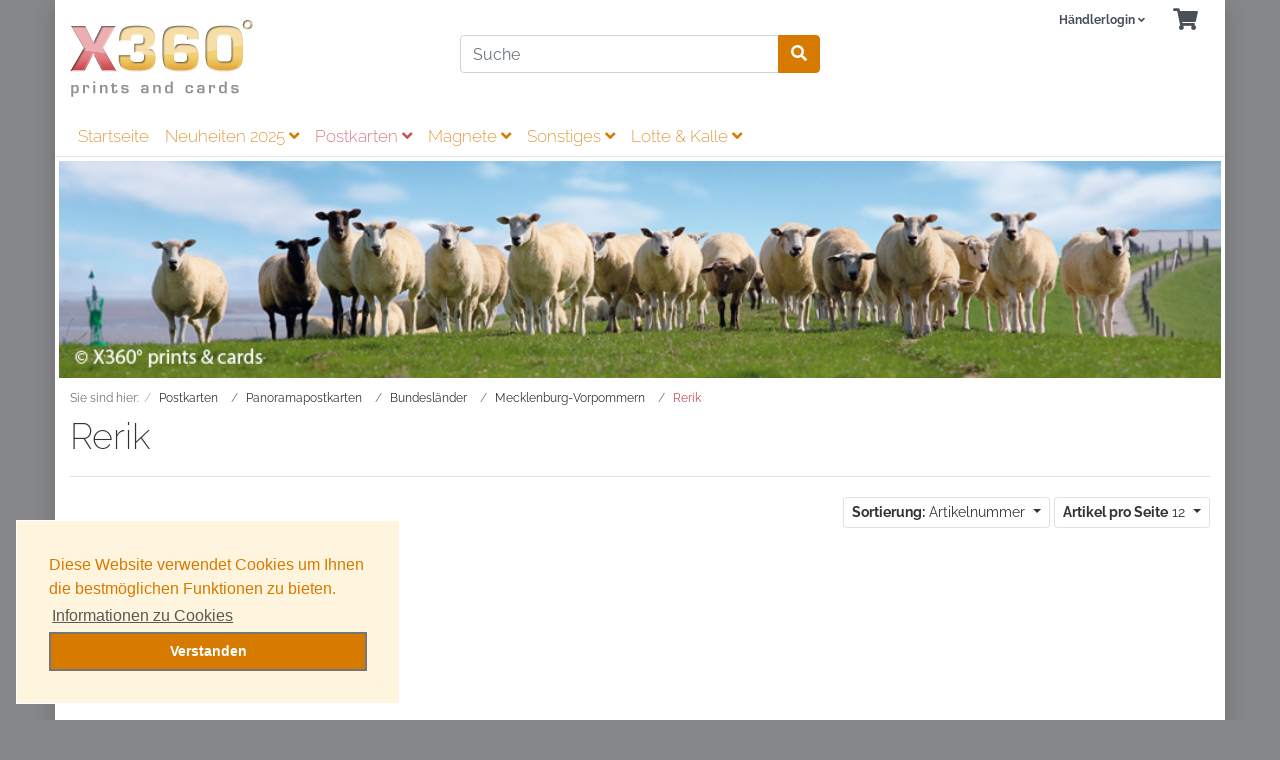

--- FILE ---
content_type: text/html; charset=UTF-8
request_url: https://www.x360.de/Postkarten-oxid/Panoramapostkarten/Bundeslaender/Mecklenburg-Vorpommern/Rerik/
body_size: 5013
content:
<!DOCTYPE html>
<html lang="de" >
<head>
<meta http-equiv="X-UA-Compatible" content="IE=edge"><meta name="viewport" id="Viewport" content="width=device-width, initial-scale=1"><meta http-equiv="Content-Type" content="text/html; charset=UTF-8"><title>X360° prints &amp; cards Geschenke Shop | Rerik | online kaufen</title><meta name="description" content="Mecklenburg-Vorpommern - Rerik. X360° prints &amp; cards Geschenke Shop"><meta name="keywords" content="postkarten, panoramapostkarten, bundesländer, mecklenburg-vorpommern, rerik"><meta property="og:site_name" content="https://www.x360.de/"><meta property="og:title" content="X360° prints &amp; cards Geschenke Shop | Rerik | online kaufen"><meta property="og:description" content="Mecklenburg-Vorpommern - Rerik. X360° prints &amp; cards Geschenke Shop"><meta property="og:type" content="website"><meta property="og:image" content="https://www.x360.de/out/wave_esecom/img/basket.png"><meta property="og:url" content="https://www.x360.de/"><link rel="canonical" href="https://www.x360.de/Postkarten-oxid/Panoramapostkarten/Bundeslaender/Mecklenburg-Vorpommern/Rerik/"><!-- Shortcut Icons --><link rel="shortcut icon" href="https://www.x360.de/out/wave_esecom/img/favicons/favicon.ico?rand=1" type="image/x-icon" /><style>.cc-window {background-color: #FFF4DE;color: #D77A00;}.cc-window .cc-btn {background-color: #D77A00;color: #ffffff;}</style>
<link rel="stylesheet" type="text/css" href="https://www.x360.de/modules/agcookiecompliance/out/css/agcookiecompliance.min.css" />
<link rel="stylesheet" type="text/css" href="https://www.x360.de/out/wave_esecom/src/css/styles.min.css?1750866077" />
<link rel="stylesheet" type="text/css" href="https://www.x360.de/modules/agoffcanvas/out/src/css/agoffcanvas.css" />
<link rel="stylesheet" type="text/css" href="https://www.x360.de/modules/d3/removegooglefonts/out/src/css/d3_fonts.css" />
<link rel="stylesheet" type="text/css" href="https://www.x360.de/out/wave_esecom/src/css/customstyles.css?1752848061" />
<style>
body {
background:#868789;
}
</style>
</head>
  <!-- OXID eShop Community Edition, Version 6, Shopping Cart System (c) OXID eSales AG 2003 - 2026 - https://www.oxid-esales.com -->
<body class="cl-alist">
<div class="container">
<div class="main-row">
<div class="container">
<header id="header" class="header">
<div class="header-box">
<div class="container">
<div class="row">
<div class="col-12 col-md-6 col-lg-4 order-lg-0 logo-col">
<a href="https://www.x360.de/" title="X360° prints &amp; cards Geschenke Shop" class="logo-link">
<img src="https://www.x360.de/out/wave_esecom/img/logoForNavi.png" alt="X360° prints &amp; cards Geschenke Shop" style="width:auto;max-width:183px;height:auto;max-height:77px;" class="logo-img">
</a>
</div>
<div class="col-12 col-md-6 col-lg-4 order-lg-3 menus-col">
<div class="menu-dropdowns">
<div class="btn-group service-menu showLogin">
<button type="button" aria-label="Usercenter" class="btn dropdown-toggle" data-toggle="dropdown" data-href="https://www.x360.de/index.php?cl=account">
<b style="font-size: 12px;">Händlerlogin</b>
<i class="fa fa-angle-down d-none d-md-inline-block"></i>
</button>
<ul class="dropdown-menu dropdown-menu-right login-menu" role="menu">
<li>
<div class="row">
<div class="col-12 col-sm-5 order-1 order-md-2">
<div class="service-menu-box clearfix">
<div class="topPopList">
<span class="lead">Konto</span>
<div class="flyoutBox">
<ul id="services" class="list-unstyled">
<li>
<a href="https://www.x360.de/index.php?cl=account">Mein Konto</a>
</li>
<li>
<a href="https://www.x360.de/index.php?cl=account_noticelist"><span>Mein Merkzettel</span></a>
</li>
</ul>
</div>
</div>                                                    </div>
</div>
<div class="col-12 col-sm-7 order-2 order-md-1">
<div class="service-menu-box clearfix">
<form class="form" id="login" name="login" action="https://www.x360.de/index.php?" method="post">
<div id="loginBox" class="loginBox" >
<input type="hidden" name="lang" value="0" />
<input type="hidden" name="cnid" value="3b8a0c639bafb093bc5a2ee1d2eefd49" />
<input type="hidden" name="actcontrol" value="alist" />
<input type="hidden" name="fnc" value="login_noredirect">
<input type="hidden" name="cl" value="alist">
<input type="hidden" name="pgNr" value="0">
<input type="hidden" name="CustomError" value="loginBoxErrors">
<span class="lead">Händlerlogin</span>
<div class="form-group">
<input id="loginEmail" type="email" name="lgn_usr" autocomplete="email" value="" class="form-control" placeholder="E-Mail-Adresse">
</div>
<div class="form-group">
<div class="input-group">
<input id="loginPasword" type="password" name="lgn_pwd" autocomplete="current-password" class="form-control" value="" placeholder="Passwort">
<span class="input-group-append">
<a class="forgotPasswordOpener btn btn-tertiary" href="https://www.x360.de/index.php?cl=forgotpwd" title="Passwort vergessen?">?</a>
</span>
</div>
</div>
<div class="checkbox">
<label>
<input type="checkbox" class="checkbox" value="1" name="lgn_cook" id="remember"> Passwort merken
</label>
</div>
<button type="submit" class="btn btn-primary">Händlerlogin</button>
<a class="btn" id="registerLink" role="button" href="https://www.x360.de/index.php?cl=register" title="Registrieren">Registrieren</a>
</div>
</form>
</div>
</div>
</div>
</li>
</ul>
</div>
<div class="btn-group minibasket-menu">
<button type="button" aria-label="Minibasket" class="btn dropdown-toggle" data-toggle="dropdown" data-href="https://www.x360.de/index.php?cl=basket">
<i class="fa fa-shopping-cart fa-2x" aria-hidden="true"></i>
</button>
<ul class="dropdown-menu dropdown-menu-right" role="menu">
<li>
<div class="row">
<div class="col-12 ml-auto">
<div class="minibasket-menu-box">
<div class="alert alert-info">Der Warenkorb ist leer.</div>
</div>
</div>
</div>
</li>
</ul>
</div>
</div>
</div>
<div class="col-12 col-lg-4 order-lg-2 search-col">
<form class="form search" id="searchForm" role="form" action="https://www.x360.de/index.php?" method="get" name="search">
<input type="hidden" name="lang" value="0" />
<input type="hidden" name="cl" value="search">
<div class="input-group">
<input class="form-control" type="text" id="searchParam" name="searchparam" value="" placeholder="Suche">
<div class="input-group-append">
<button class="btn btn-primary" type="button" id="searchSubmit" title="Suchen"><i class="fas fa-search"></i></button>
</div>
</div>
</form>
</div>
</div>
</div>
</div>
<nav id="mainnav" class="navbar navbar-expand-lg navbar-light" role="navigation">
<div class="container">
<div class="navbar-header justify-content-start">
<button class="navbar-toggler" type="button" data-toggle="collapse" data-target=".navbar-main-collapse" aria-controls="navbarSupportedContent" aria-expanded="false" aria-label="Toggle navigation">
<span class="navbar-toggler-icon"></span>
</button>
<span class="d-lg-none">Menü</span>
</div>
<div class="collapse navbar-collapse navbar-main-collapse" id="navbarSupportedContent">
<ul id="navigation" class="navbar-nav nav">
<li class="nav-item">
<a class="nav-link" href="https://www.x360.de/">Startseite</a>
</li>
<li class="nav-item dropdown">
<a class="nav-link" href="https://www.x360.de/Neuheiten-2016-oxid/" class="dropdown-toggle" data-toggle="dropdown">
Neuheiten 2025 <i class="fa fa-angle-down"></i>                                        </a>
<ul class="dropdown-menu">
<li class="dropdown-item">
<a class="dropdown-link" href="https://www.x360.de/Neuheiten-2016-oxid/B6-Postkarten/">B6 Postkarten</a>
</li>
<li class="dropdown-item">
<a class="dropdown-link" href="https://www.x360.de/Neuheiten-2016-oxid/Magnete/">Magnete</a>
</li>
</ul>
</li>
<li class="nav-item active dropdown">
<a class="nav-link" href="https://www.x360.de/Postkarten-oxid/" class="dropdown-toggle" data-toggle="dropdown">
Postkarten <i class="fa fa-angle-down"></i>                                        </a>
<ul class="dropdown-menu">
<li class="dropdown-item">
<a class="dropdown-link" href="https://www.x360.de/Postkarten-oxid/3D-Postkarten/">3D-Postkarten</a>
</li>
<li class="dropdown-item active">
<a class="dropdown-link current" href="https://www.x360.de/Postkarten-oxid/Panoramapostkarten/">Panoramapostkarten</a>
</li>
<li class="dropdown-item">
<a class="dropdown-link" href="https://www.x360.de/Postkarten-oxid/XL-Postkarten/">XL-Postkarten</a>
</li>
<li class="dropdown-item">
<a class="dropdown-link" href="https://www.x360.de/Postkarten-oxid/B6-Postkarten/">B6 Postkarten</a>
</li>
<li class="dropdown-item">
<a class="dropdown-link" href="https://www.x360.de/Postkarten-oxid/A6-Postkarten/">A6 Postkarten</a>
</li>
</ul>
</li>
<li class="nav-item dropdown">
<a class="nav-link" href="https://www.x360.de/Sonstiges-oxid/" class="dropdown-toggle" data-toggle="dropdown">
Magnete <i class="fa fa-angle-down"></i>                                        </a>
<ul class="dropdown-menu">
<li class="dropdown-item">
<a class="dropdown-link" href="https://www.x360.de/Sonstiges-oxid/3D-Magnete/">3D Magnete</a>
</li>
<li class="dropdown-item">
<a class="dropdown-link" href="https://www.x360.de/Sonstiges-oxid/Kuehlschrankmagnete/">Kühlschrankmagnete</a>
</li>
<li class="dropdown-item">
<a class="dropdown-link" href="https://www.x360.de/Sonstiges-oxid/Panoramamagnete/">Panoramamagnete</a>
</li>
<li class="dropdown-item">
<a class="dropdown-link" href="https://www.x360.de/Sonstiges-oxid/Praegemetallmagnete/">Prägemetallmagnete</a>
</li>
</ul>
</li>
<li class="nav-item dropdown">
<a class="nav-link" href="https://www.x360.de/Sonstiges-oxid-1/" class="dropdown-toggle" data-toggle="dropdown">
Sonstiges <i class="fa fa-angle-down"></i>                                        </a>
<ul class="dropdown-menu">
<li class="dropdown-item">
<a class="dropdown-link" href="https://www.x360.de/Sonstiges-oxid-1/Lesezeichen/">Lesezeichen</a>
</li>
</ul>
</li>
<li class="nav-item dropdown">
<a class="nav-link" href="https://www.x360.de/Lotte-Kalle/" class="dropdown-toggle" data-toggle="dropdown">
Lotte &amp; Kalle <i class="fa fa-angle-down"></i>                                        </a>
<ul class="dropdown-menu">
<li class="dropdown-item">
<a class="dropdown-link" href="https://www.x360.de/Lotte-Kalle/XL-Karten/">XL-Karten</a>
</li>
<li class="dropdown-item">
<a class="dropdown-link" href="https://www.x360.de/Lotte-Kalle/Lesezeichen/">Lesezeichen</a>
</li>
</ul>
</li>
</ul>
<ul class="fixed-header-actions">
<li class="fixed-header-item">
<a href="https://www.x360.de/index.php?cl=basket" rel="nofollow" class="fixed-header-link">
<i class="fas fa-shopping-cart"></i>
</a>
</li>                        
<li class="fixed-header-item">
<a href="javascript:void(null)" class="search-toggle fixed-header-link" rel="nofollow">
<i class="fa fa-search"></i>
</a>
</li>
</ul>
</div>
</div>
</nav>
<img class="img-fluid img-thumbnail" draggable="false" style="user-drag: none;user-select: none;width: 100%;" src="/out/wave_esecom/img/AG13-Schafe.jpg">
</header>
</div>
<div id="wrapper" >
<div class="underdog">
<div class="container">
<div class="row">
</div>
</div>
<div class="container-fluid">
<div class="content-box">
<ol id="breadcrumb" class="breadcrumb" itemscope itemtype="http://schema.org/BreadcrumbList"><li class="text-muted">Sie sind hier:</li><li itemprop="itemListElement" itemscope itemtype="http://schema.org/ListItem" class="breadcrumb-item"><a href="https://www.x360.de/Postkarten-oxid/" class="breadcrumb-link" title="Postkarten" itemprop="item"><span itemprop="name">Postkarten</span></a><meta itemprop="position" content="1" /></li><li itemprop="itemListElement" itemscope itemtype="http://schema.org/ListItem" class="breadcrumb-item"><a href="https://www.x360.de/Postkarten-oxid/Panoramapostkarten/" class="breadcrumb-link" title="Panoramapostkarten" itemprop="item"><span itemprop="name">Panoramapostkarten</span></a><meta itemprop="position" content="2" /></li><li itemprop="itemListElement" itemscope itemtype="http://schema.org/ListItem" class="breadcrumb-item"><a href="https://www.x360.de/Postkarten-oxid/Panoramapostkarten/Bundeslaender/" class="breadcrumb-link" title="Bundesländer" itemprop="item"><span itemprop="name">Bundesländer</span></a><meta itemprop="position" content="3" /></li><li itemprop="itemListElement" itemscope itemtype="http://schema.org/ListItem" class="breadcrumb-item"><a href="https://www.x360.de/Postkarten-oxid/Panoramapostkarten/Bundeslaender/Mecklenburg-Vorpommern/" class="breadcrumb-link" title="Mecklenburg-Vorpommern" itemprop="item"><span itemprop="name">Mecklenburg-Vorpommern</span></a><meta itemprop="position" content="4" /></li><li itemprop="itemListElement" itemscope itemtype="http://schema.org/ListItem" class="breadcrumb-item active"><a href="https://www.x360.de/Postkarten-oxid/Panoramapostkarten/Bundeslaender/Mecklenburg-Vorpommern/Rerik/" class="breadcrumb-link" title="Rerik" itemprop="item"><span itemprop="name">Rerik</span></a><meta itemprop="position" content="5" /></li></ol>
<div class="row">
<div class="col-12">
<div class="content mb-3" id="content">
<div class="page-header">
<h1 class="h1">
Rerik
</h1>
</div>
<div class="listRefine">
<div class="refineParams row clear">
<div class="col pagination-options">
<div class="float-left">
</div>
</div>
<div class="col text-right options">
<div class="btn-group">
<button type="button" class="btn btn-outline-dark btn-sm dropdown-toggle" data-toggle="dropdown">
<strong>Sortierung:</strong>
Artikelnummer
<span class="caret"></span>
</button>
<ul class="dropdown-menu" role="menu">
<li class="filter-item desc">
<a class="filter-link" href="https://www.x360.de/Postkarten-oxid/Panoramapostkarten/Bundeslaender/Mecklenburg-Vorpommern/Rerik/?ldtype=grid&amp;_artperpage=12&amp;listorderby=oxartnum&amp;listorder=desc&amp;pgNr=0&amp;cl=alist&amp;searchparam=&amp;cnid=3b8a0c639bafb093bc5a2ee1d2eefd49" title="Artikelnummer absteigend">
<i class="fa fa-caret-down"></i> Artikelnummer
</a>
</li>
<li class="filter-item asc">
<a class="filter-link" href="https://www.x360.de/Postkarten-oxid/Panoramapostkarten/Bundeslaender/Mecklenburg-Vorpommern/Rerik/?ldtype=grid&amp;_artperpage=12&amp;listorderby=oxartnum&amp;listorder=asc&amp;pgNr=0&amp;cl=alist&amp;searchparam=&amp;cnid=3b8a0c639bafb093bc5a2ee1d2eefd49" title="Artikelnummer aufsteigend">
<i class="fa fa-caret-up"></i> Artikelnummer
</a>
</li>
<li class="filter-item desc">
<a class="filter-link" href="https://www.x360.de/Postkarten-oxid/Panoramapostkarten/Bundeslaender/Mecklenburg-Vorpommern/Rerik/?ldtype=grid&amp;_artperpage=12&amp;listorderby=oxtitle&amp;listorder=desc&amp;pgNr=0&amp;cl=alist&amp;searchparam=&amp;cnid=3b8a0c639bafb093bc5a2ee1d2eefd49" title="Titel absteigend">
<i class="fa fa-caret-down"></i> Titel
</a>
</li>
<li class="filter-item asc">
<a class="filter-link" href="https://www.x360.de/Postkarten-oxid/Panoramapostkarten/Bundeslaender/Mecklenburg-Vorpommern/Rerik/?ldtype=grid&amp;_artperpage=12&amp;listorderby=oxtitle&amp;listorder=asc&amp;pgNr=0&amp;cl=alist&amp;searchparam=&amp;cnid=3b8a0c639bafb093bc5a2ee1d2eefd49" title="Titel aufsteigend">
<i class="fa fa-caret-up"></i> Titel
</a>
</li>
<li class="filter-item desc">
<a class="filter-link" href="https://www.x360.de/Postkarten-oxid/Panoramapostkarten/Bundeslaender/Mecklenburg-Vorpommern/Rerik/?ldtype=grid&amp;_artperpage=12&amp;listorderby=oxvarminprice&amp;listorder=desc&amp;pgNr=0&amp;cl=alist&amp;searchparam=&amp;cnid=3b8a0c639bafb093bc5a2ee1d2eefd49" title="Preis absteigend">
<i class="fa fa-caret-down"></i> Preis
</a>
</li>
<li class="filter-item asc">
<a class="filter-link" href="https://www.x360.de/Postkarten-oxid/Panoramapostkarten/Bundeslaender/Mecklenburg-Vorpommern/Rerik/?ldtype=grid&amp;_artperpage=12&amp;listorderby=oxvarminprice&amp;listorder=asc&amp;pgNr=0&amp;cl=alist&amp;searchparam=&amp;cnid=3b8a0c639bafb093bc5a2ee1d2eefd49" title="Preis aufsteigend">
<i class="fa fa-caret-up"></i> Preis
</a>
</li>
</ul>
</div>
<div class="btn-group">
<button type="button" class="btn btn-outline-dark btn-sm dropdown-toggle" data-toggle="dropdown">
<strong>Artikel pro Seite</strong>
12
<span class="caret"></span>
</button>
<ul class="dropdown-menu" role="menu">
<li class="filter-item selected">
<a href="https://www.x360.de/Postkarten-oxid/Panoramapostkarten/Bundeslaender/Mecklenburg-Vorpommern/Rerik/?ldtype=grid&amp;_artperpage=12&amp;pgNr=0&amp;cl=alist&amp;searchparam=&amp;cnid=3b8a0c639bafb093bc5a2ee1d2eefd49" class="filter-link selected">12</a>
</li>
<li class="filter-item">
<a href="https://www.x360.de/Postkarten-oxid/Panoramapostkarten/Bundeslaender/Mecklenburg-Vorpommern/Rerik/?ldtype=grid&amp;_artperpage=16&amp;pgNr=0&amp;cl=alist&amp;searchparam=&amp;cnid=3b8a0c639bafb093bc5a2ee1d2eefd49" class="filter-link">16</a>
</li>
<li class="filter-item">
<a href="https://www.x360.de/Postkarten-oxid/Panoramapostkarten/Bundeslaender/Mecklenburg-Vorpommern/Rerik/?ldtype=grid&amp;_artperpage=24&amp;pgNr=0&amp;cl=alist&amp;searchparam=&amp;cnid=3b8a0c639bafb093bc5a2ee1d2eefd49" class="filter-link">24</a>
</li>
<li class="filter-item">
<a href="https://www.x360.de/Postkarten-oxid/Panoramapostkarten/Bundeslaender/Mecklenburg-Vorpommern/Rerik/?ldtype=grid&amp;_artperpage=32&amp;pgNr=0&amp;cl=alist&amp;searchparam=&amp;cnid=3b8a0c639bafb093bc5a2ee1d2eefd49" class="filter-link">32</a>
</li>
</ul>
</div>
</div>
<div class="col-12 text-right">
</div>
</div>                    </div>
<div class="boxwrapper" id="boxwrapper_productList">
<div class="list-container" id="productList">
<div class="row grid-view newItems">
<div class="productData col-12 col-sm-6 col-md-4 col-lg-3 productBox product-box">
<form name="tobasketproductList_1" action="https://www.x360.de/index.php?" method="post">
<div class="hidden">
<input type="hidden" name="cnid" value="3b8a0c639bafb093bc5a2ee1d2eefd49" />
<input type="hidden" name="actcontrol" value="alist" />
<input type="hidden" name="lang" value="0" />
<input type="hidden" name="pgNr" value="0">
<input type="hidden" name="cl" value="alist">
<input type="hidden" name="fnc" value="tobasket">
<input type="hidden" name="aid" value="b5f6e530e0e366c4637d08a995345120">
<input type="hidden" name="anid" value="b5f6e530e0e366c4637d08a995345120">
<input type="hidden" name="am" value="1">
</div>
<div class="picture text-center">
<a href="https://www.x360.de/Postkarten-oxid/Panoramapostkarten/Bundeslaender/Mecklenburg-Vorpommern/Rerik/Panoramapostkarte-Ostseebad-Rerik.html" title="Panoramapostkarte Ostseebad Rerik ">
<img src="https://www.x360.de/out/wave_esecom/img/spinner.gif" data-src="https://www.x360.de/out/pictures/generated/product/1/390_245_90/dbr_p008rerikmisch.jpg" alt="Panoramapostkarte Ostseebad Rerik " class="img-fluid">
</a>
</div>
<div class="listDetails text-center">
<div class="title" style="min-height:40px;">
<a id="productList_1" href="https://www.x360.de/Postkarten-oxid/Panoramapostkarten/Bundeslaender/Mecklenburg-Vorpommern/Rerik/Panoramapostkarte-Ostseebad-Rerik.html" class="title" title="Panoramapostkarte Ostseebad Rerik ">
<span>Panoramapostkarte Ostseebad Rerik </span>
</a>
</div>
<div class="price text-center">
<div class="content">
<span class="oldPrice" style="font-size: 13px;">
UVP: 2,50 €
</span>
</div>
<div style="font-size:12px;">
Art.-Nr.: DBR P008
</div>
</div>
<div class="actions text-center">
<div class="btn-group">
<a class="btn btn-primary" href="https://www.x360.de/Postkarten-oxid/Panoramapostkarten/Bundeslaender/Mecklenburg-Vorpommern/Rerik/Panoramapostkarte-Ostseebad-Rerik.html" >Mehr Informationen</a>
</div>
</div>
<span class="stockFlag" style="font-size: 10px;">
<i class="fa fa-circle text-success"></i>
Lieferzeit 1-3 Tage
</span>
</div>
</form>
</div>
</div>
</div>
</div>                
<div class="refineParams row clear bottomParams">
<div class="col pagination-options">
</div>
</div>                
</div>
</div>
</div>
</div>
</div>
</div>
</div>
<footer class="footer" id="footer">
<div class="container-fluid">
<div class="row mb-4">
<div class="col-12 col-lg-8">
<div class="row">
<section
class="col-12 col-md-6 col-lg-4 footer-box footer-box-service">
<div class="h4 footer-box-title">Service</div>
<div class="footer-box-content">
<ul class="services list-unstyled">
<li><a href="https://www.x360.de/index.php?cl=contact">Kontakt</a></li>
<li>
<a href="https://www.x360.de/index.php?cl=basket">
Warenkorb
</a>
</li>
<li><a href="https://www.x360.de/index.php?cl=account">Konto</a></li>
<li>
<a href="https://www.x360.de/index.php?cl=account_noticelist">
Merkzettel
</a>
</li>
</ul>
</div>
</section>
<section
class="col-12 col-md-6 col-lg-4 footer-box footer-box-information">
<div class="h4 footer-box-title">Informationen</div>
<div class="footer-box-content">
<ul class="information list-unstyled">
<li><a href="https://www.x360.de/Impressum/">Impressum</a></li>
<li><a href="https://www.x360.de/AGB/">AGB</a></li>
<li><a href="https://www.x360.de/Datenschutz/">Datenschutz</a></li>
<li><a href="https://www.x360.de/Versand-und-Kosten/">Versand und Kosten</a></li>
<li><a href="https://www.x360.de/Widerrufsrecht/">Widerrufsrecht</a></li>
<li><a href="https://www.x360.de/Wie-bestellen/">Wie bestellen?</a></li>
<li><a href="https://www.x360.de/index.php?cl=news">News</a></li>
</ul>
</div>
</section>
<section class="col-12 col-md-6 col-lg-4 footer-box footer-box-categories">
<div class="h4 footer-box-title">Kategorien</div>
<div class="footer-box-content">
<ul class="categories list-unstyled">
<li><a href="https://www.x360.de/Neuheiten-2016-oxid/" >Neuheiten 2025 </a></li>
<li><a href="https://www.x360.de/Postkarten-oxid/" class="exp">Postkarten </a></li>
<li><a href="https://www.x360.de/Sonstiges-oxid/" >Magnete </a></li>
<li><a href="https://www.x360.de/Sonstiges-oxid-1/" >Sonstiges </a></li>
<li><a href="https://www.x360.de/Lotte-Kalle/" >Lotte &amp; Kalle </a></li>
</ul>
</div>
</section>
</div>
</div>
<div class="col-12 col-lg-4">
<div class="row">
<div class="col-12 mx-auto mx-lg-0">
</div>
</div>
</div>
</div>
</div>
<div class="container-fluid">
<div class="vat-info" style="text-align: right;">
<span class="vat-info-text">* inkl. MwSt., zzgl. <a href="https://www.x360.de/Versand-und-Kosten/">Versandkosten</a></span>
</div>
</div>
</footer>
<div class="legal">
<div class="container-fluid">
<section class="legal-box">
<div style="text-align: center;">X360° Postkarten-Shop - Geschenkideen für alle Anlässe online kaufen</div><div style="text-align: center;"></div><div style="text-align: center;">Online Versand für Trend-Produkte, Lifestyle-Artikel und Accessoires</div><div style="text-align: center;">Witzige, originelle Geschenke bestellen</div>
</section>
</div>
</div>
<i class="fa fa-chevron-circle-up icon-4x" id="jumptotop"></i>
</div>
</div>
<a href="#" class="cc-invisible cc-revoke cc-animate cc-bottom cc-theme-block cc-bottom-left " style="display:none;">Cookie Richtlinie</a>
<div role="dialog" aria-live="polite" aria-label="cookieconsent" aria-describedby="cookieconsent:desc"
class="cc-window cc-animate cc-floating cc-type-info cc-theme-block cc-bottom-left " style="">
<!--googleoff: all-->
<span id="cookieconsent:desc" class="cc-message">
Diese Website verwendet Cookies um Ihnen die bestmöglichen Funktionen zu bieten.
<a role="button" tabindex="0" class="cc-link"
href="https://www.x360.de/Datenschutz/"
rel="noopener noreferrer nofollow" target="_blank">Informationen zu Cookies
</a>
</span>
<div class="form">
<button class="cc-btn cc-dismiss w-100">Verstanden</button>
</div>
<!--googleon: all-->
</div>
<script>
    var oWave = oWave || [];
    oWave.i18n =
        {
            DD_FORM_VALIDATION_VALIDEMAIL:     "Bitte geben Sie eine gültige E-Mail-Adresse ein.",
            DD_FORM_VALIDATION_PASSWORDAGAIN:  "Die Passwörter stimmen nicht überein.",
            DD_FORM_VALIDATION_NUMBER:         "Bitte geben Sie eine Zahl ein.",
            DD_FORM_VALIDATION_INTEGER:        "Es sind keine Nachkommastellen erlaubt.",
            DD_FORM_VALIDATION_POSITIVENUMBER: "Bitte geben Sie eine positive Zahl ein.",
            DD_FORM_VALIDATION_NEGATIVENUMBER: "Bitte geben Sie eine negative Zahl ein.",
            DD_FORM_VALIDATION_REQUIRED:       "Bitte Wert angeben.",
            DD_FORM_VALIDATION_CHECKONE:       "Bitte wählen Sie mindestens eine Option.",
            NAV_MORE:                          "Mehr"
        };
</script>        
<script type="text/javascript" src="https://www.x360.de/out/wave_esecom/src/js/script.min.js?1750437160"></script>
<script type="text/javascript" src="https://www.x360.de/modules/agcookiecompliance/out/js/agcookiecompliance.min.js"></script>
<script type="text/javascript" src="https://www.x360.de/modules/agoffcanvas/out/src/js/agoffcanvas.js"></script><script type='text/javascript'>var COOKIE_COMPLIANCE_SETTINGS = {"palette": {"popup": {"background": "#FFF4DE","text": "#D77A00"},"button": {"background": "#D77A00","text": "#ffffff"},"highlight": {"background": "#d65959","text": "#ffffff","border": "#D77A00"}},"theme": "block","position": "bottom-left","static": false,"type": "info","content": {"header" : 'Informationen zu Cookies',"message": 'Diese Website verwendet Cookies um Ihnen die bestmöglichen Funktionen zu bieten.',"dismiss": 'Verstanden',"allow"  : 'Cookies erlauben',"deny"   : 'Verbieten',"link"   : 'Informationen zu Cookies',"href"   : 'https://www.x360.de/Datenschutz/',"policy" : 'Cookie Richtlinie'},};
window.COOKIE_COMPLIANCE_URL = 'https://www.x360.de/index.php?';
var OFFCANVAS_BASE_URL = "https://www.x360.de/index.php?cl=agoffcanvaslist";
    var OFFCANVAS_CURRENT_CNID = "3b8a0c639bafb093bc5a2ee1d2eefd49";
    var OFFCANVAS_STYLE = ""</script>
<script type="text/javascript">var sBaseUrl = 'https://www.x360.de/index.php?';var sActCl = 'alist';</script>
</body>
</html>

--- FILE ---
content_type: text/css
request_url: https://www.x360.de/modules/agoffcanvas/out/src/css/agoffcanvas.css
body_size: 191
content:
@media (max-width: 991.98px) {
    .offcanvas-collapse {
        position: fixed;
        top: 0;
        bottom: 0;
        width: 90%;
        z-index: 1041;
        padding-right: 0;
        padding-left: 0;
        overflow-y: auto;
        transition: -webkit-transform .3s ease-in-out;
        transition: transform .3s ease-in-out;
        transition: transform .3s ease-in-out, -webkit-transform .3s ease-in-out;
        -webkit-transform: translateX(-100%);
        transform: translateX(-100%);
    }
    .offcanvas-collapse.open {
        -webkit-transform: translateX(0);
        transform: translateX(0); /* Account for horizontal padding on navbar */
    }
}
.offcanvas-collapse .loading{
    position: absolute;
    left: 0;
    top: 0;
    width: 100%;
    height: 100%;
    background-color: rgba(255, 255, 255, 0.6);
}
.offcanvas-collapse .loading .fas{
    position: absolute;
    left: 50%;
    top: 50%;
}

--- FILE ---
content_type: text/css
request_url: https://www.x360.de/out/wave_esecom/src/css/customstyles.css?1752848061
body_size: 152
content:
.header-box {padding: 20px 0;}
.search-col {margin-top: 15px;}
.menus-col {margin-top: -18px;}
.footer {background-color: #FFF5DF}
.cc-window {border: solid  1px #fff;}
.footer {padding: 30px 0 50px 0;}
.productBox .listDetails {margin-bottom: 5px;}
.grid-view .picture {margin-bottom: 3px;overflow: hidden;}
.grid-view .picture a {overflow: hidden;}
.grid-view .picture img:hover {transition: all 0.3s linear;transform: scale(1.2);}
.grid-view .price {margin: 2px 0 3px 0;}
.details .tobasket-input-group {width: 270px;}